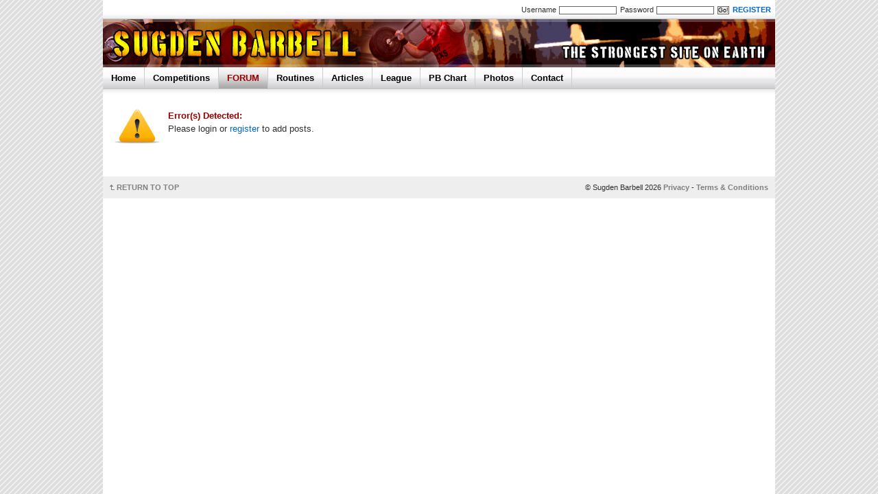

--- FILE ---
content_type: text/html; charset=UTF-8
request_url: https://www.sugdenbarbell.co.uk/forum/thread/?fid=5&newsid=131
body_size: 1084
content:
<!DOCTYPE html PUBLIC "-//W3C//DTD XHTML 1.0 Transitional//EN" "http://www.w3.org/TR/xhtml1/DTD/xhtml1-transitional.dtd"><html xmlns="http://www.w3.org/1999/xhtml" xml:lang="en" lang="en"><head>
<!-- Google tag (gtag.js) -->
<script async src="https://www.googletagmanager.com/gtag/js?id=G-S2GRQE58P5"></script>
<script>
  window.dataLayer = window.dataLayer || [];
  function gtag(){dataLayer.push(arguments);}
  gtag('js', new Date());

  gtag('config', 'G-S2GRQE58P5');
</script>

<link rel="shortcut icon" href="/favicon.ico" /><link rel="stylesheet" type="text/css" href="/assets/sugdenbarbell_95_nocdn.css?1" /><script type="text/javascript" src="/assets/rob-framework_17.js?1"></script><meta http-equiv="Content-Type" content="text/html; charset=iso-8859-1" /><title>Sugden Barbell</title><meta name="description" content="Sugden Barbell, Powerlifting, Strongman, Weightlifting." /><meta name="keywords" content="powerlifting,strongman,weightlifting" /></head><body>

    <div id='top'>

        <div id='topstrap'>

            <div class='fr'>

                        <form method='post' action='/site/login'><label for='username'>Username</label> <input type='text' name='username' id='username' value='' maxlength='20' /><label for='password'>Password</label> <input type='password' name='password' id='password' maxlength='25' /><input type='submit' name='login_submit' value='Go!' /><input type='hidden' name='returnval' value='/forum/thread/?fid=5&amp;newsid=131' /><a href='/site/register'><b>REGISTER</b></a></form>

            </div>
			
						&nbsp;
			        </div>

        <div id='banner'>

            <div id='textclick'>
                <a href='/'><img src='/layout/blank.gif' alt='Sugden Barbell' title='Sugden Barbell: Home' id='sugdenbarbell' /></a>
            </div>

        </div>

             <ul id='menu'><li><a href='/' title='Home'>Home</a></li><li><a href='/competitions' title='Competitions'>Competitions</a></li><li><a href='/forum' title='Forum' class='on'>FORUM</a></li><li><a href='/routines' title='Powerlifting Routines'>Routines</a></li><li><a href='/articles' title='Articles'>Articles</a></li><li><a href='/league' title='Powerlifting League'>League</a></li><li><a href='/pbchart' title='PB Chart'>PB Chart</a></li><li><a href='/photos' title='Photos'>Photos</a></li><li><a href='/site/contact' title='Contact'>Contact</a></li></ul><div id='shadow'></div><div id='inner'>

	
<div id='warning'><div class='wfloat1'><img src='/layout/icons/warning.png' alt='Error(s)' title='Error(s)' id='warningimg'></div><div class='wfloat2'><span class='err'>Error(s) Detected:</span><br/>Please login or <a href='/site/register'>register</a> to add posts.</div></div>    </div>

		

    <div id='bottom_l'>
        <div class='padder'><a href='#top' class='returnto'>RETURN TO TOP</a></div>
    </div>

    <div id='bottom_r'>
        <div class='padder'>&copy; Sugden Barbell 2026 		 <a href='/site/privacy-policy'>Privacy</a> - <a href='/site/terms-and-conditions'>Terms &amp; Conditions</a></div>
    </div>

    </div>
                <script type="text/javascript">
        var gaJsHost = (("https:" == document.location.protocol) ? "https://ssl." : "http://www.");
        document.write(unescape("%3Cscript src='" + gaJsHost + "google-analytics.com/ga.js' type='text/javascript'%3E%3C/script%3E"));
    </script>
    <script type="text/javascript">
        var pageTracker = _gat._getTracker("UA-4904449-1");
        pageTracker._initData();
        pageTracker._trackPageview();
    </script>
    
</body>
</html>

        